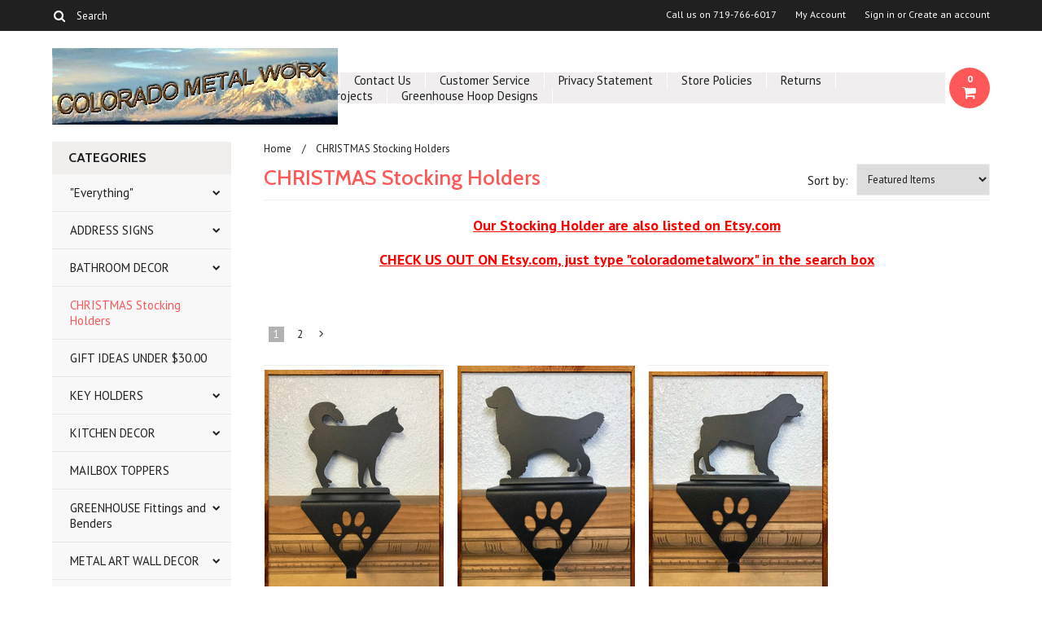

--- FILE ---
content_type: text/html; charset=UTF-8
request_url: https://coloradometalworx.com/christmas-stocking-holders/
body_size: 9954
content:
<!DOCTYPE html>

<html>

<head>
    <!-- Pinterest Base Code Tag -->
<script>
!function(e){if(!window.pintrk){window.pintrk = function () {
window.pintrk.queue.push(Array.prototype.slice.call(arguments))};var
  n=window.pintrk;n.queue=[],n.version="3.0";var
  t=document.createElement("script");t.async=!0,t.src=e;var
  r=document.getElementsByTagName("script")[0];
  r.parentNode.insertBefore(t,r)}}("https://s.pinimg.com/ct/core.js");
pintrk('load', '2613003761712', {em: '<user_email_address>'});
pintrk('page');
</script>
<noscript>
<img height="1" width="1" style="display:none;" alt=""
  src="https://ct.pinterest.com/v3/?event=init&tid=2613003761712&pd[em]=<hashed_email_address>&noscript=1" />
</noscript>
<!-- end Pinterest Base Code Tag -->
    
    <meta name="p:domain_verify" content="4b89d76b9ceda9852f7b2dff12d4c12b"/>
    
    
    <title>CHRISTMAS Stocking Holders - Page 1 - Colorado Metal Worx</title>
    <meta name="google-site-verification" content="fhv99JM0cx4yuG8sQyfoYD2opm-vC9PO03VnaWlb_T0" />
    <meta charset="UTF-8">
    <meta name="description" content="" />
    <meta name="keywords" content="" />
    
    <link rel='canonical' href='https://coloradometalworx.com/christmas-stocking-holders/' />
    
    <link href='//fonts.googleapis.com/css?family=Cabin:400,500,600,700,400italic,500italic,600italic,700italic' rel='stylesheet' type='text/css'>
    <link href='//fonts.googleapis.com/css?family=PT+Sans:400,700,400italic,700italic' rel='stylesheet' type='text/css'>
    <link href='//fonts.googleapis.com/css?family=Raleway:900,500' rel='stylesheet' type='text/css'>
    <link rel="shortcut icon" href="https://cdn10.bigcommerce.com/s-o01pneu/product_images/default_favicon.ico" />
    <meta name="viewport" content="width=device-width, initial-scale=1, maximum-scale=1">
    <meta name="viewport" content="initial-scale=1.0, maximum-scale=1.0, user-scalable=no" />
    <script>
    //<![CDATA[
        (function(){
            // this happens before external dependencies (and dom ready) to reduce page flicker
            var node, i;
            for (i = window.document.childNodes.length; i--;) {
                node = window.document.childNodes[i];
                if (node.nodeName == 'HTML') {
                    node.className += ' javascript';
                }
            }
        })();
    //]]>
    </script>

    <link href="https://cdn9.bigcommerce.com/r-50b4fa8997ce43839fb9457331bc39687cd8345a/themes/__master/Styles/styles.css" type="text/css" rel="stylesheet" /><link href="https://cdn9.bigcommerce.com/r-de362a881829f428d7c6c20159e24db4a9c0a751/themes/Indiana/Styles/iselector.css" media="all" type="text/css" rel="stylesheet" />
<link href="https://cdn9.bigcommerce.com/r-de362a881829f428d7c6c20159e24db4a9c0a751/themes/Indiana/Styles/flexslider.css" media="all" type="text/css" rel="stylesheet" />
<link href="https://cdn9.bigcommerce.com/r-de362a881829f428d7c6c20159e24db4a9c0a751/themes/Indiana/Styles/slide-show.css" media="all" type="text/css" rel="stylesheet" />
<link href="https://cdn9.bigcommerce.com/r-de362a881829f428d7c6c20159e24db4a9c0a751/themes/Indiana/Styles/styles-slide-show.css" media="all" type="text/css" rel="stylesheet" />
<link href="https://cdn9.bigcommerce.com/r-de362a881829f428d7c6c20159e24db4a9c0a751/themes/Indiana/Styles/social.css" media="all" type="text/css" rel="stylesheet" />
<link href="https://cdn9.bigcommerce.com/r-de362a881829f428d7c6c20159e24db4a9c0a751/themes/Indiana/Styles/styles.css" media="all" type="text/css" rel="stylesheet" />
<link href="https://cdn9.bigcommerce.com/r-de362a881829f428d7c6c20159e24db4a9c0a751/themes/Indiana/Styles/responsive.css" media="all" type="text/css" rel="stylesheet" />
<link href="https://cdn9.bigcommerce.com/r-de362a881829f428d7c6c20159e24db4a9c0a751/themes/Indiana/Styles/grid.css" media="all" type="text/css" rel="stylesheet" />
<link href="https://cdn9.bigcommerce.com/r-de362a881829f428d7c6c20159e24db4a9c0a751/themes/Indiana/Styles/responsive.css" media="all" type="text/css" rel="stylesheet" />
<link href="https://cdn9.bigcommerce.com/r-de362a881829f428d7c6c20159e24db4a9c0a751/themes/Indiana/Styles/menu.css" media="all" type="text/css" rel="stylesheet" />
<link href="https://cdn9.bigcommerce.com/r-de362a881829f428d7c6c20159e24db4a9c0a751/themes/Indiana/Styles/theme.css" media="all" type="text/css" rel="stylesheet" />
<link href="https://cdn9.bigcommerce.com/r-50b4fa8997ce43839fb9457331bc39687cd8345a/themes/__master/Styles/product.attributes.css" type="text/css" rel="stylesheet" /><link href="https://cdn9.bigcommerce.com/r-8aad5f624241bf0bfd9e4b02f99944e01159441b/javascript/jquery/themes/cupertino/ui.all.css" type="text/css" rel="stylesheet" /><link href="https://cdn9.bigcommerce.com/r-de362a881829f428d7c6c20159e24db4a9c0a751/themes/Indiana/Styles/product.quickview.css" type="text/css" rel="stylesheet" /><link type="text/css" rel="stylesheet" href="https://cdn9.bigcommerce.com/r-8aad5f624241bf0bfd9e4b02f99944e01159441b/javascript/jquery/plugins/imodal/imodal.css" />
<link type="text/css" rel="preload" as="style" href="https://cdn9.bigcommerce.com/r-50b4fa8997ce43839fb9457331bc39687cd8345a/themes/__master/Styles/braintree.css" onload="this.rel='stylesheet'" />

    <!-- Tell the browsers about our RSS feeds -->
    <link rel="alternate" type="application/rss+xml" title="New Products in CHRISTMAS Stocking Holders (RSS 2.0)" href="https://coloradometalworx.com/rss.php?categoryid=33&amp;type=rss" />
<link rel="alternate" type="application/atom+xml" title="New Products in CHRISTMAS Stocking Holders (Atom 0.3)" href="https://coloradometalworx.com/rss.php?categoryid=33&amp;type=atom" />
<link rel="alternate" type="application/rss+xml" title="Popular Products in CHRISTMAS Stocking Holders (RSS 2.0)" href="https://coloradometalworx.com/rss.php?action=popularproducts&amp;categoryid=33&amp;type=rss" />
<link rel="alternate" type="application/atom+xml" title="Popular Products in CHRISTMAS Stocking Holders (Atom 0.3)" href="https://coloradometalworx.com/rss.php?action=popularproducts&amp;categoryid=33&amp;type=atom" />
<link rel="alternate" type="application/rss+xml" title="Latest News (RSS 2.0)" href="https://coloradometalworx.com/rss.php?action=newblogs&amp;type=rss" />
<link rel="alternate" type="application/atom+xml" title="Latest News (Atom 0.3)" href="https://coloradometalworx.com/rss.php?action=newblogs&amp;type=atom" />
<link rel="alternate" type="application/rss+xml" title="New Products (RSS 2.0)" href="https://coloradometalworx.com/rss.php?type=rss" />
<link rel="alternate" type="application/atom+xml" title="New Products (Atom 0.3)" href="https://coloradometalworx.com/rss.php?type=atom" />
<link rel="alternate" type="application/rss+xml" title="Popular Products (RSS 2.0)" href="https://coloradometalworx.com/rss.php?action=popularproducts&amp;type=rss" />
<link rel="alternate" type="application/atom+xml" title="Popular Products (Atom 0.3)" href="https://coloradometalworx.com/rss.php?action=popularproducts&amp;type=atom" />


    <!-- Include visitor tracking code (if any) -->
    <!-- Start Tracking Code for analytics_googleanalytics -->

<meta name="google-site-verification" content="fhv99JM0cx4yuG8sQyfoYD2opm-vC9PO03VnaWlb_T0" />

<!-- End Tracking Code for analytics_googleanalytics -->



    

    

    <script src="https://ajax.googleapis.com/ajax/libs/jquery/1.7.2/jquery.min.js"></script>
    <script src="https://cdn10.bigcommerce.com/r-8aad5f624241bf0bfd9e4b02f99944e01159441b/javascript/menudrop.js?"></script>
    <script src="https://cdn10.bigcommerce.com/r-8aad5f624241bf0bfd9e4b02f99944e01159441b/javascript/iselector.js?"></script>
    <script src="https://cdn10.bigcommerce.com/r-8aad5f624241bf0bfd9e4b02f99944e01159441b/javascript/jquery/plugins/jquery.flexslider.js"></script>
    <script src="https://cdn10.bigcommerce.com/r-8aad5f624241bf0bfd9e4b02f99944e01159441b/javascript/viewport.js??"></script>

    <!-- Theme bespoke js -->
    <script src="https://cdn10.bigcommerce.com/r-de362a881829f428d7c6c20159e24db4a9c0a751/themes/Indiana/js/matchMedia.js"></script>
    <script src="https://cdn10.bigcommerce.com/r-de362a881829f428d7c6c20159e24db4a9c0a751/themes/Indiana/js/common.js"></script>
    <script src="https://cdn10.bigcommerce.com/r-de362a881829f428d7c6c20159e24db4a9c0a751/themes/Indiana/js/jquery.autobox.js"></script>
    <script src="https://cdn10.bigcommerce.com/r-de362a881829f428d7c6c20159e24db4a9c0a751/themes/Indiana/js/init.js"></script>
    <script src="https://cdn10.bigcommerce.com/r-de362a881829f428d7c6c20159e24db4a9c0a751/themes/Indiana/js/jquery.uniform.min.js"></script>
    <script src="https://cdn10.bigcommerce.com/r-de362a881829f428d7c6c20159e24db4a9c0a751/themes/Indiana/js/main.js?"></script>
    <script src="https://cdn10.bigcommerce.com/r-de362a881829f428d7c6c20159e24db4a9c0a751/themes/Indiana/js/site.js"></script>    

    <script>
    //<![CDATA[
    config.ShopPath = 'https://coloradometalworx.com';
    config.AppPath = ''; // BIG-8939: Deprecated, do not use.
    config.FastCart = 1;
    config.ShowCookieWarning = !!0;
    var ThumbImageWidth = 220;
    var ThumbImageHeight = 290;
    //]]>
    </script>
    
<script type="text/javascript">
ShowImageZoomer = false;
$(document).ready(function() {
	$(".QuickView").quickview({
		buttonText: "Quick View",
		buttonColor: "#f7f7f7",
		gradientColor: "#dcdbdb",
		textColor: "#000000"
	});
});
</script>
<script type="text/javascript" src="https://cdn9.bigcommerce.com/r-8aad5f624241bf0bfd9e4b02f99944e01159441b/javascript/jquery/plugins/jqueryui/1.8.18/jquery-ui.min.js"></script>
<script type="text/javascript" src="https://cdn9.bigcommerce.com/r-8aad5f624241bf0bfd9e4b02f99944e01159441b/javascript/jquery/plugins/validate/jquery.validate.js"></script>
<script type="text/javascript" src="https://cdn9.bigcommerce.com/r-8aad5f624241bf0bfd9e4b02f99944e01159441b/javascript/product.functions.js"></script>
<script type="text/javascript" src="https://cdn9.bigcommerce.com/r-8aad5f624241bf0bfd9e4b02f99944e01159441b/javascript/product.attributes.js"></script>
<script type="text/javascript" src="https://cdn9.bigcommerce.com/r-8aad5f624241bf0bfd9e4b02f99944e01159441b/javascript/quickview.js"></script>
<script type="text/javascript" src="https://cdn9.bigcommerce.com/r-8aad5f624241bf0bfd9e4b02f99944e01159441b/javascript/quickview.initialise.js"></script><script type="text/javascript">
(function () {
    var xmlHttp = new XMLHttpRequest();

    xmlHttp.open('POST', 'https://bes.gcp.data.bigcommerce.com/nobot');
    xmlHttp.setRequestHeader('Content-Type', 'application/json');
    xmlHttp.send('{"store_id":"807590","timezone_offset":"-6","timestamp":"2026-01-24T04:42:58.46217800Z","visit_id":"bc6609ad-2692-45a4-94f1-25789cd5c5de","channel_id":1}');
})();
</script>
<script type="text/javascript" src="https://cdn9.bigcommerce.com/r-8aad5f624241bf0bfd9e4b02f99944e01159441b/javascript/jquery/plugins/jquery.form.js"></script>
<script type="text/javascript" src="https://cdn9.bigcommerce.com/r-8aad5f624241bf0bfd9e4b02f99944e01159441b/javascript/jquery/plugins/imodal/imodal.js"></script>
<script type="text/javascript" src="https://checkout-sdk.bigcommerce.com/v1/loader.js" defer></script>
<script type="text/javascript">
var BCData = {};
</script>

    <script type="text/javascript" src="https://cdn9.bigcommerce.com/r-8aad5f624241bf0bfd9e4b02f99944e01159441b/javascript/quicksearch.js"></script>
    

    <!--[if lt IE 9]>
    <script src="https://cdn10.bigcommerce.com/r-de362a881829f428d7c6c20159e24db4a9c0a751/themes/Indiana/js/html5shiv.js"></script>
    <![endif]-->
</head>

	<body>
		        
<div id="DrawerMenu">
    <div class="inner">
        <div class="CategoryList" id="SideCategoryList">
	<h4>Categories</h4>
    <h5>Categories</h5>
	<div class="BlockContent" style="display:none;">
		<div class="SideCategoryListClassic">
			<ul class="category-list">	<li class=" RootLi"><a href="https://coloradometalworx.com/everything/">&quot;Everything&quot;</a>
	<ul>	<li class=" RootLi"><a href="/everything/everything-bear/">Everything ~ BEAR</a>
	
	</li>	<li class=" RootLi"><a href="/everything/everything-deer/">Everything ~ DEER</a>
	
	</li>	<li class=" RootLi"><a href="/everything/everything-dog/">Everything ~ DOG</a>
	
	</li>	<li class=" RootLi"><a href="/everything/everything-elk/">Everything ~ ELK</a>
	
	</li>	<li class=" RootLi"><a href="/everything/everything-farm/">Everything ~ FARM</a>
	
	</li>	<li class=" RootLi"><a href="/everything/everything-fisherman/">Everything ~ FISHERMAN</a>
	
	</li>	<li class=" RootLi"><a href="/everything/everything-horse/">Everything ~ HORSE</a>
	
	</li>	<li class=" RootLi"><a href="/everything/everything-moose/">Everything ~ MOOSE</a>
	
	</li>	<li class=" RootLi"><a href="/everything/everything-western/">Everything ~ WESTERN</a>
	
	</li>	<li class="LastChild RootLi"><a href="/everything/everything-wolf/">Everything ~ WOLF</a>
	
	</li></ul>
	</li>	<li class=" RootLi"><a href="https://coloradometalworx.com/address-signs/">ADDRESS SIGNS</a>
	<ul>	<li class=" RootLi"><a href="/address-signs/farm/">Farm</a>
	
	</li>	<li class=" RootLi"><a href="/address-signs/pets/">Pets</a>
	
	</li>	<li class=" RootLi"><a href="/address-signs/southwest/">Southwest</a>
	
	</li>	<li class=" RootLi"><a href="/address-signs/vehicles/">Vehicles</a>
	
	</li>	<li class=" RootLi"><a href="/address-signs/western/">Western</a>
	
	</li>	<li class="LastChild RootLi"><a href="/address-signs/wilderness/">Wilderness</a>
	
	</li></ul>
	</li>	<li class=" RootLi"><a href="https://coloradometalworx.com/bathroom-decor/">BATHROOM DECOR</a>
	<ul>	<li class=" RootLi"><a href="/bathroom-decor/hand-towel-rings/">Hand Towel Rings</a>
	
	</li>	<li class=" RootLi"><a href="/bathroom-decor/toilet-paper-holders/">Toilet Paper Holders</a>
	
	</li>	<li class=" RootLi"><a href="/bathroom-decor/towel-robe-hooks/">Towel &amp; Robe Hooks</a>
	
	</li>	<li class=" RootLi"><a href="/bathroom-decor/towel-racks/">Towel Racks</a>
	
	</li>	<li class="LastChild RootLi"><a href="/bathroom-decor/bathroom-sets/">BATHROOM SETS</a>
	
	</li></ul>
	</li>	<li class=" RootLi"><a href="https://coloradometalworx.com/christmas-stocking-holders/">CHRISTMAS Stocking Holders</a>
	
	</li>	<li class=" RootLi"><a href="https://coloradometalworx.com/gift-ideas-under-30-00/">GIFT IDEAS UNDER $30.00</a>
	
	</li>	<li class=" RootLi"><a href="https://coloradometalworx.com/key-holders/">KEY HOLDERS</a>
	<ul>	<li class=" RootLi"><a href="/key-holders/other/">Other</a>
	
	</li>	<li class=" RootLi"><a href="/key-holders/western/">Western</a>
	
	</li>	<li class="LastChild RootLi"><a href="/key-holders/wilderness/">Wilderness</a>
	
	</li></ul>
	</li>	<li class=" RootLi"><a href="https://coloradometalworx.com/kitchen-decor/">KITCHEN DECOR</a>
	<ul>	<li class=" RootLi"><a href="/kitchen-decor/napkin-holders/">Napkin Holders</a>
	
	</li>	<li class=" RootLi"><a href="/kitchen-decor/paper-towel-holders/">Paper Towel Holders</a>
	
	</li>	<li class=" RootLi"><a href="/kitchen-decor/salt-pepper-holders/">Salt &amp; Pepper Holders</a>
	
	</li>	<li class=" RootLi"><a href="/kitchen-decor/spice-racks/">Spice Racks</a>
	
	</li>	<li class=" RootLi"><a href="/kitchen-decor/towel-hooks-hangers/">Towel Hooks &amp; Hangers</a>
	
	</li>	<li class="LastChild RootLi"><a href="/kitchen-decor/pot-pan-racks/">POT &amp; PAN RACKS</a>
	
	</li></ul>
	</li>	<li class=" RootLi"><a href="https://coloradometalworx.com/mailbox-toppers/">MAILBOX TOPPERS</a>
	
	</li>	<li class=" RootLi"><a href="https://coloradometalworx.com/greenhouse-fittings-and-benders/">GREENHOUSE Fittings and Benders</a>
	<ul>	<li class=" RootLi"><a href="/greenhouse-fittings/">GREENHOUSE FITTINGS</a>
	<ul>	<li class=" RootLi"><a href="/diy-greenhouse-fittings-and-benders/greenhouse-fittings/fittings-for-1-5-8-tubing/">Fittings for 1-5/8&quot; Tubing</a>
	
	</li>	<li class=" RootLi"><a href="/greenhouse-products/greenhouse-fittings/fittings-for-gambrel-style/">Gambrel Style fitting for 1-3/8&quot; tubing</a>
	
	</li>	<li class=" RootLi"><a href="/greenhouse-fittings-for-1-3-8/">Quonset Style fittings for 1-3/8&quot; Tubing</a>
	
	</li>	<li class=" RootLi"><a href="/greenhouse-products/greenhouse-fittings/fittings-for-1-emt/">Fittings for 1&quot; EMT</a>
	
	</li>	<li class=" RootLi"><a href="/greenhouse-fittings-and-benders/greenhouse-fittings/tomato-cage-fittings/">Tomato Cage Fittings</a>
	
	</li>	<li class=" RootLi"><a href="/greenhouse-products/greenhouse-fittings/fittings-for-3-4-emt/">Fittings for 3/4&quot; EMT</a>
	
	</li>	<li class=" RootLi"><a href="/diy-greenhouse-fittings-and-benders/greenhouse-fittings/gambrel-style-fitting-for-1-emt/">Gambrel Style fitting for 1&quot; EMT</a>
	
	</li>	<li class="LastChild RootLi"><a href="/fittings-for-1-2-emt/">Fittings for 1/2&quot; EMT</a>
	
	</li></ul>
	</li>	<li class=" RootLi"><a href="/greenhouse-fitting-kits/">GREENHOUSE Fitting Kits</a>
	
	</li>	<li class="LastChild RootLi"><a href="/diy-greenhouse-fittings-and-benders/diy-greenhouse-benders/">DIY GREENHOUSE BENDERS</a>
	
	</li></ul>
	</li>	<li class=" RootLi"><a href="https://coloradometalworx.com/metal-art-wall-decor/">METAL ART WALL DECOR</a>
	<ul>	<li class=" RootLi"><a href="/metal-art-wall-decor/dream-catchers/">Dream Catchers</a>
	
	</li>	<li class=" RootLi"><a href="/metal-art-wall-decor/fisherman-favorites/">Fisherman Favorites</a>
	
	</li>	<li class=" RootLi"><a href="/metal-art-wall-decor/rustic-lodge/">Rustic Lodge</a>
	
	</li>	<li class=" RootLi"><a href="/metal-art-wall-decor/sawblades/">Sawblades</a>
	
	</li>	<li class="LastChild RootLi"><a href="/metal-art-wall-decor/western/">Western</a>
	
	</li></ul>
	</li>	<li class=" RootLi"><a href="https://coloradometalworx.com/plant-hangers/">PLANT HANGERS</a>
	
	</li>	<li class=" RootLi"><a href="https://coloradometalworx.com/welcome-signs/">WELCOME SIGNS</a>
	
	</li>	<li class=" RootLi"><a href="https://coloradometalworx.com/word-signs/">WORD SIGNS</a>
	
	</li></ul>
        </div>
	</div>
</div>
        <div class="BrandList Moveable Panel slist" id="SideShopByBrand" style="display: ">
    <h4>Brands</h4>
    <h5>Brands</h5>
    <div class="BlockContent" style="display:none;">
        <ul class="treeview">
            <li><a href="https://coloradometalworx.com/brands/Colorado-Metal-Worx.html">Colorado Metal Worx</a></li>
            <li class="last"><a href="https://coloradometalworx.com/brands/">View all brands</a></li>
        </ul>
    </div>
</div>

        <div class="Block Moveable Panel" id="SideCategoryShopByPrice" style="display:none;"></div>
        <div class="AdditionalInformationList Moveable Panel slist" id="SideAdditionalInformation">
    <h4>Additional Information</h4>
    <h5>Additional Information</h5>
    <div class="BlockContent">
        <ul class="treeview">
            <li><a href="/">Home</a></li>
            <li style="display:none" class="HeaderLiveChat">
                
            </li>
        </ul>
        <ul class="pages-menu sf-menu sf-horizontal sf-js-enabled">
		<li class=" ">
		<a href="https://coloradometalworx.com/about-rz-mask/">About Us</a>
		
	</li>	<li class=" ">
		<a href="https://coloradometalworx.com/contact-us/">Contact Us</a>
		
	</li>	<li class=" ">
		<a href="https://coloradometalworx.com/customer-service/">Customer Service</a>
		
	</li>	<li class=" ">
		<a href="https://coloradometalworx.com/privacy-statement/">Privacy Statement</a>
		
	</li>	<li class=" ">
		<a href="https://coloradometalworx.com/store-policies/">Store Policies</a>
		
	</li>	<li class=" ">
		<a href="https://coloradometalworx.com/shipping-returns/">Returns</a>
		
	</li>	<li class=" ">
		<a href="https://coloradometalworx.com/customer-projects/">Customer Projects</a>
		
	</li>	<li class=" ">
		<a href="https://coloradometalworx.com/greenhouse-hoop-designs/">Greenhouse Hoop Designs</a>
		
	</li>
</ul>
    </div>
</div>
        <div class="AccountNavigationList Moveable Panel slist" id="SideAccountNavigation">
    <h4>Account Navigation</h4>
    <h5>Account Navigation</h5>
    <div class="BlockContent">
        <ul class="treeview" id="SideAccountNavigationList">
            <li style="display:" class="First">
                <a href="https://coloradometalworx.com/account.php" class="fa fa-user"><span>My Account</span></a>
            </li>
        </ul>
    </div>
</div> 
        <div class="CurrencySelectorMobile Moveable Panel slist">
    <h4>Currency - All prices are in AUD</h4>
    <h5>Currency - All prices are in AUD</h5>
    <div class="CurrencyWrapper" id="SideCurrencySelectorMobile"> 
        <a href="#" class="changeCurr">Change Currency</a>
         <div class="CurrencyChooser" id="SideCurrencySelector">
            <div class="BlockContent">
                <dl class="CurrencyList"></dl>
            </div>
         </div>
     </div>
</div> 
    </div>
</div>
<script>
//<![CDATA[ 
	$().ready(function(){
		if($('#GiftCertificatesMenu').get(0)){
			var liItem = $('#GiftCertificatesMenu').clone();
			$(liItem).find('a').attr('class', 'fa fa-tag');
			
			var spanItem = $('<span />', { text: $(liItem).find('a').text() });
			$(liItem).find('a').html(spanItem);
			
			$(liItem).appendTo('#SideAccountNavigationList');
		}
		
		if($('#LoginOrLogoutText').get(0)){
			var LoginOrLogoutTextCss = $('#LoginOrLogoutText').css('display');
			LoginOrLogoutTextCss = LoginOrLogoutTextCss.replace('inline-', '');
			$('#LoginOrLogoutText div a').each(function(){
				var linkItem = $(this).clone();
				
				if($(this).text().toLowerCase()=='sign in'){
					$(linkItem).attr('class', 'fa fa-sign-in');
				}
				else if($(this).text().toLowerCase()=='create an account'){
					$(linkItem).attr('class', 'fa fa-plus-square');
				}
				else if($(this).text().toLowerCase()=='sign out'){
					$(linkItem).attr('class', 'fa fa-sign-out');
				}
				
				var spanItem = $('<span />', { text: $(linkItem).text() });
				$(linkItem).html(spanItem);
				
				var liItem = $('<li />', {html: linkItem});
				$(liItem).css('display', LoginOrLogoutTextCss);
				var dynamicClass = $(this).text().replace(/ /g,'');
				$(liItem).attr('class', dynamicClass);
				
				$(liItem).appendTo('#SideAccountNavigationList');
			});
		}
		
		if($('#StorePhoneNumber').get(0)){
			var StorePhoneNumberCss = $('#StorePhoneNumber').css('display');
			StorePhoneNumberCss = StorePhoneNumberCss.replace('inline-', '');
			var StorePhoneNumber = $('#StorePhoneNumber div span').html();
			if($('#StorePhoneNumber div span a').get(0)){
				StorePhoneNumber = $('#StorePhoneNumber div span a').html();
			}
			var spanItem = $('<span />', { text: 'Call '+StorePhoneNumber });
			
			var linkItem = $('<a />',{
				html: spanItem,
				href: 'tel:'+StorePhoneNumber,
				class: 'fa fa-phone'
			});
			
			var liItem = $('<li />', {html: linkItem});
			$(liItem).css('display', StorePhoneNumberCss);
			
			$(liItem).appendTo('#SideAccountNavigationList');
		}
		
		if($('.expandable a').hasClass('selected')) {
			var MenuSelected = $('a.selected');
			var ParentsLi = $('a.selected').parent('li');
			var ParentSpanSelected = ParentsLi.parentsUntil( "li.RootLi" ).siblings('span');
			MenuSelected.siblings('span').removeClass('subcat-expand');
			MenuSelected.siblings('ul').addClass('expanded');
			ParentsLi.parentsUntil( "li.RootLi" ).siblings('span').removeClass('subcat-expand');
			ParentSpanSelected.siblings('ul').addClass('expanded');
		}
		
		$('#SideAdditionalInformation .pages-menu li').each(function(){
			var Url = window.location.href;
			Url = stripQueryStringAndHashFromPath(Url);
			if($(this).children('a').attr('href') == Url) {
				$(this).children('a').addClass('selected');
				if($(this).children('span').attr('class') != undefined) {
					var SpanObj = $(this).children('span');
					$(this).children('span').removeClass('subcat-expand');
					SpanObj.siblings('ul').addClass('expanded');
				}
				$(this).parentsUntil( "li.HasSubMenu" ).first('ul').addClass('expanded');
				var UlObj = $(this).parentsUntil( "li.HasSubMenu" ).first('ul');
				UlObj.prev('span').removeClass('subcat-expand');
			}
		});
		
		$('.CurrencySelectorMobile h5').html('Currency - '+$('#currencyPrices').html().replace('are',''));
		$('#SideCurrencySelectorMobile > div > div > .CurrencyList').html($('#SideCurrencySelectorDesktop > div > div >.CurrencyList').html());
		if ($('#SideCurrencySelectorDesktop > div > div >.CurrencyList > .ChooseCurrencyBox').size() == 1 ) {
   			$('#SideCurrencySelectorMobile .changeCurr').hide();
   		}
	});
//]]>
</script>

<div class="page">
			<div class="header">
  <div class="inner">
    <div id="AjaxLoading">
      <div class="ajax-loader"> <img src="https://cdn10.bigcommerce.com/r-de362a881829f428d7c6c20159e24db4a9c0a751/themes/Indiana/images/loader.png" alt="" />&nbsp;Loading... Please wait... </div>
    </div>
    
        
<div class="TopMenu">
    <div class="inner">
        <div class="Block Moveable Panel" id="SideCurrencySelector" style="display:none;"></div>
        <ul style="display:">
            <li  id="StorePhoneNumber">
                <div class="phoneIcon">Call us on <span>719-766-6017</span></div>
            </li>
            <li style="display:none" class="HeaderLiveChat">
                
            </li>
            <li style="display:" class="First">
                <a href="https://coloradometalworx.com/account.php">My Account</a>
            </li>
            
            <li class="last" style="display:" id="LoginOrLogoutText">
                <div><a href='https://coloradometalworx.com/login.php' onclick=''>Sign in</a> or <a href='https://coloradometalworx.com/login.php?action=create_account' onclick=''>Create an account</a></div>
            </li>
        </ul>
        <div id="SearchForm">
	<form action="https://coloradometalworx.com/search.php" method="get" onsubmit="return check_small_search_form(this)">
		<label for="search_query">Search</label>
      <!--  <input type="submit" class="Button fa fa-search" value="" name="Search" title="Search" />-->
        
        <button type="submit" class="Button" value="" name="Search" title="Search">
                <i class="fa fa-search"></i> 
        </button>
        
        
		<input type="text" name="search_query" id="search_query" class="Textbox autobox" value="Search" />
	</form>
</div>

<script type="text/javascript">
	var QuickSearchAlignment = 'right';
	var QuickSearchWidth = '390px';
	lang.EmptySmallSearch = "You forgot to enter some search keywords.";
    $(document).ajaxComplete(function() {
        $('input[type=checkbox]').not('.UniApplied').uniform();
    });
</script>  
    </div>
</div>

    <div id="Header">
      <div class="inner">
        <div id="ToggleMenu" class="normal fa fa-bars"></div>
        <div class="Left fleft">
          <div class="header-logo"> <a href="https://coloradometalworx.com/"><img src="/product_images/new_top_image_1421823299__42378.jpg" border="0" id="LogoImage" alt="Colorado Metal Worx" /></a>
 </div>
        </div>
        <div class="Content Widest" id="LayoutColumn1">
          <div class="PageMenu"><ul class="pages-menu sf-menu sf-horizontal sf-js-enabled">
		<li class=" ">
		<a href="https://coloradometalworx.com/about-rz-mask/">About Us</a>
		
	</li>	<li class=" ">
		<a href="https://coloradometalworx.com/contact-us/">Contact Us</a>
		
	</li>	<li class=" ">
		<a href="https://coloradometalworx.com/customer-service/">Customer Service</a>
		
	</li>	<li class=" ">
		<a href="https://coloradometalworx.com/privacy-statement/">Privacy Statement</a>
		
	</li>	<li class=" ">
		<a href="https://coloradometalworx.com/store-policies/">Store Policies</a>
		
	</li>	<li class=" ">
		<a href="https://coloradometalworx.com/shipping-returns/">Returns</a>
		
	</li>	<li class=" ">
		<a href="https://coloradometalworx.com/customer-projects/">Customer Projects</a>
		
	</li>	<li class=" ">
		<a href="https://coloradometalworx.com/greenhouse-hoop-designs/">Greenhouse Hoop Designs</a>
		
	</li>
</ul></div>
          <div class="search-mobile mobile"><div id="SearchForm">
	<form action="https://coloradometalworx.com/search.php" method="get" onsubmit="return check_small_search_form(this)">
		<label for="search_query">Search</label>
      <!--  <input type="submit" class="Button fa fa-search" value="" name="Search" title="Search" />-->
        
        <button type="submit" class="Button" value="" name="Search" title="Search">
                <i class="fa fa-search"></i> 
        </button>
        
        
		<input type="text" name="search_query" id="search_query" class="Textbox autobox" value="Search" />
	</form>
</div>

<script type="text/javascript">
	var QuickSearchAlignment = 'right';
	var QuickSearchWidth = '390px';
	lang.EmptySmallSearch = "You forgot to enter some search keywords.";
    $(document).ajaxComplete(function() {
        $('input[type=checkbox]').not('.UniApplied').uniform();
    });
</script>  </div>
          <div class="header-secondary">
            <a href="https://coloradometalworx.com/cart.php" title="View Cart"><div class="CartLink" style="display:"> <i class="icon fa fa-shopping-cart" title="View Cart">&nbsp;</i><span></span></div></a>
          </div>
          <div id="cart-amount"> <a href="https://coloradometalworx.com/cart.php" class="Cart"><span class="bag-handle"></span><span class="total">&nbsp;</span></a> </div>
        </div>
      </div>
    </div>
    <div class="header-logo-mobile"> <a href="https://coloradometalworx.com/"><img src="/product_images/new_top_image_1421823299__42378.jpg" border="0" id="LogoImage" alt="Colorado Metal Worx" /></a>
 </div>
  </div>
</div>
			<div class="main">
				<div class="inner">
                 <div class="Left fleft">
                          <div class="CategoryList" id="SideCategoryList">
	<h4>Categories</h4>
    <h5>Categories</h5>
	<div class="BlockContent" style="display:none;">
		<div class="SideCategoryListClassic">
			<ul class="category-list">	<li class=" RootLi"><a href="https://coloradometalworx.com/everything/">&quot;Everything&quot;</a>
	<ul>	<li class=" RootLi"><a href="/everything/everything-bear/">Everything ~ BEAR</a>
	
	</li>	<li class=" RootLi"><a href="/everything/everything-deer/">Everything ~ DEER</a>
	
	</li>	<li class=" RootLi"><a href="/everything/everything-dog/">Everything ~ DOG</a>
	
	</li>	<li class=" RootLi"><a href="/everything/everything-elk/">Everything ~ ELK</a>
	
	</li>	<li class=" RootLi"><a href="/everything/everything-farm/">Everything ~ FARM</a>
	
	</li>	<li class=" RootLi"><a href="/everything/everything-fisherman/">Everything ~ FISHERMAN</a>
	
	</li>	<li class=" RootLi"><a href="/everything/everything-horse/">Everything ~ HORSE</a>
	
	</li>	<li class=" RootLi"><a href="/everything/everything-moose/">Everything ~ MOOSE</a>
	
	</li>	<li class=" RootLi"><a href="/everything/everything-western/">Everything ~ WESTERN</a>
	
	</li>	<li class="LastChild RootLi"><a href="/everything/everything-wolf/">Everything ~ WOLF</a>
	
	</li></ul>
	</li>	<li class=" RootLi"><a href="https://coloradometalworx.com/address-signs/">ADDRESS SIGNS</a>
	<ul>	<li class=" RootLi"><a href="/address-signs/farm/">Farm</a>
	
	</li>	<li class=" RootLi"><a href="/address-signs/pets/">Pets</a>
	
	</li>	<li class=" RootLi"><a href="/address-signs/southwest/">Southwest</a>
	
	</li>	<li class=" RootLi"><a href="/address-signs/vehicles/">Vehicles</a>
	
	</li>	<li class=" RootLi"><a href="/address-signs/western/">Western</a>
	
	</li>	<li class="LastChild RootLi"><a href="/address-signs/wilderness/">Wilderness</a>
	
	</li></ul>
	</li>	<li class=" RootLi"><a href="https://coloradometalworx.com/bathroom-decor/">BATHROOM DECOR</a>
	<ul>	<li class=" RootLi"><a href="/bathroom-decor/hand-towel-rings/">Hand Towel Rings</a>
	
	</li>	<li class=" RootLi"><a href="/bathroom-decor/toilet-paper-holders/">Toilet Paper Holders</a>
	
	</li>	<li class=" RootLi"><a href="/bathroom-decor/towel-robe-hooks/">Towel &amp; Robe Hooks</a>
	
	</li>	<li class=" RootLi"><a href="/bathroom-decor/towel-racks/">Towel Racks</a>
	
	</li>	<li class="LastChild RootLi"><a href="/bathroom-decor/bathroom-sets/">BATHROOM SETS</a>
	
	</li></ul>
	</li>	<li class=" RootLi"><a href="https://coloradometalworx.com/christmas-stocking-holders/">CHRISTMAS Stocking Holders</a>
	
	</li>	<li class=" RootLi"><a href="https://coloradometalworx.com/gift-ideas-under-30-00/">GIFT IDEAS UNDER $30.00</a>
	
	</li>	<li class=" RootLi"><a href="https://coloradometalworx.com/key-holders/">KEY HOLDERS</a>
	<ul>	<li class=" RootLi"><a href="/key-holders/other/">Other</a>
	
	</li>	<li class=" RootLi"><a href="/key-holders/western/">Western</a>
	
	</li>	<li class="LastChild RootLi"><a href="/key-holders/wilderness/">Wilderness</a>
	
	</li></ul>
	</li>	<li class=" RootLi"><a href="https://coloradometalworx.com/kitchen-decor/">KITCHEN DECOR</a>
	<ul>	<li class=" RootLi"><a href="/kitchen-decor/napkin-holders/">Napkin Holders</a>
	
	</li>	<li class=" RootLi"><a href="/kitchen-decor/paper-towel-holders/">Paper Towel Holders</a>
	
	</li>	<li class=" RootLi"><a href="/kitchen-decor/salt-pepper-holders/">Salt &amp; Pepper Holders</a>
	
	</li>	<li class=" RootLi"><a href="/kitchen-decor/spice-racks/">Spice Racks</a>
	
	</li>	<li class=" RootLi"><a href="/kitchen-decor/towel-hooks-hangers/">Towel Hooks &amp; Hangers</a>
	
	</li>	<li class="LastChild RootLi"><a href="/kitchen-decor/pot-pan-racks/">POT &amp; PAN RACKS</a>
	
	</li></ul>
	</li>	<li class=" RootLi"><a href="https://coloradometalworx.com/mailbox-toppers/">MAILBOX TOPPERS</a>
	
	</li>	<li class=" RootLi"><a href="https://coloradometalworx.com/greenhouse-fittings-and-benders/">GREENHOUSE Fittings and Benders</a>
	<ul>	<li class=" RootLi"><a href="/greenhouse-fittings/">GREENHOUSE FITTINGS</a>
	<ul>	<li class=" RootLi"><a href="/diy-greenhouse-fittings-and-benders/greenhouse-fittings/fittings-for-1-5-8-tubing/">Fittings for 1-5/8&quot; Tubing</a>
	
	</li>	<li class=" RootLi"><a href="/greenhouse-products/greenhouse-fittings/fittings-for-gambrel-style/">Gambrel Style fitting for 1-3/8&quot; tubing</a>
	
	</li>	<li class=" RootLi"><a href="/greenhouse-fittings-for-1-3-8/">Quonset Style fittings for 1-3/8&quot; Tubing</a>
	
	</li>	<li class=" RootLi"><a href="/greenhouse-products/greenhouse-fittings/fittings-for-1-emt/">Fittings for 1&quot; EMT</a>
	
	</li>	<li class=" RootLi"><a href="/greenhouse-fittings-and-benders/greenhouse-fittings/tomato-cage-fittings/">Tomato Cage Fittings</a>
	
	</li>	<li class=" RootLi"><a href="/greenhouse-products/greenhouse-fittings/fittings-for-3-4-emt/">Fittings for 3/4&quot; EMT</a>
	
	</li>	<li class=" RootLi"><a href="/diy-greenhouse-fittings-and-benders/greenhouse-fittings/gambrel-style-fitting-for-1-emt/">Gambrel Style fitting for 1&quot; EMT</a>
	
	</li>	<li class="LastChild RootLi"><a href="/fittings-for-1-2-emt/">Fittings for 1/2&quot; EMT</a>
	
	</li></ul>
	</li>	<li class=" RootLi"><a href="/greenhouse-fitting-kits/">GREENHOUSE Fitting Kits</a>
	
	</li>	<li class="LastChild RootLi"><a href="/diy-greenhouse-fittings-and-benders/diy-greenhouse-benders/">DIY GREENHOUSE BENDERS</a>
	
	</li></ul>
	</li>	<li class=" RootLi"><a href="https://coloradometalworx.com/metal-art-wall-decor/">METAL ART WALL DECOR</a>
	<ul>	<li class=" RootLi"><a href="/metal-art-wall-decor/dream-catchers/">Dream Catchers</a>
	
	</li>	<li class=" RootLi"><a href="/metal-art-wall-decor/fisherman-favorites/">Fisherman Favorites</a>
	
	</li>	<li class=" RootLi"><a href="/metal-art-wall-decor/rustic-lodge/">Rustic Lodge</a>
	
	</li>	<li class=" RootLi"><a href="/metal-art-wall-decor/sawblades/">Sawblades</a>
	
	</li>	<li class="LastChild RootLi"><a href="/metal-art-wall-decor/western/">Western</a>
	
	</li></ul>
	</li>	<li class=" RootLi"><a href="https://coloradometalworx.com/plant-hangers/">PLANT HANGERS</a>
	
	</li>	<li class=" RootLi"><a href="https://coloradometalworx.com/welcome-signs/">WELCOME SIGNS</a>
	
	</li>	<li class=" RootLi"><a href="https://coloradometalworx.com/word-signs/">WORD SIGNS</a>
	
	</li></ul>
        </div>
	</div>
</div>
                          <div class="BrandList Moveable Panel slist" id="SideShopByBrand" style="display: ">
    <h4>Brands</h4>
    <h5>Brands</h5>
    <div class="BlockContent" style="display:none;">
        <ul class="treeview">
            <li><a href="https://coloradometalworx.com/brands/Colorado-Metal-Worx.html">Colorado Metal Worx</a></li>
            <li class="last"><a href="https://coloradometalworx.com/brands/">View all brands</a></li>
        </ul>
    </div>
</div>

                          <div class="Block Moveable Panel" id="SideCategoryShopByPrice" style="display:none;"></div>
                 </div>
                 <div class="Content Widest" id="LayoutColumn1">
					
									<div class="Block Moveable Panel Breadcrumb" id="CategoryBreadcrumb">
					<ul>
						<li><a href="https://coloradometalworx.com/">Home</a></li><li>CHRISTMAS Stocking Holders</li>
					</ul>
				</div>
					<div class="productlist-page">
						
						<div class="desktop"><div class="FloatRight SortBox">
	<form action="https://coloradometalworx.com/christmas-stocking-holders/" method="get">
		
		<label class="desktop">Sort by:</label>
		<select name="sort" id="sort" onchange="sortSubmit(this)">
        	<option value="" class="mobile">Sort by</option>
			<option selected="selected" value="featured">Featured Items</option>
			<option  value="newest">Newest Items</option>
			<option  value="bestselling">Bestselling</option>
			<option  value="alphaasc">Alphabetical: A to Z</option>
			<option  value="alphadesc">Alphabetical: Z to A</option>
			<option  value="avgcustomerreview">Avg. Customer Review</option>
			<option  value="priceasc">Price: Low to High</option>
			<option  value="pricedesc">Price: High to Low</option>
		</select>
	</form>
</div>
<script>
//<![CDATA[
	$().ready(function(){
		var sortIndex = getParameterByName('sort');
		
		if(sortIndex==''){
			$('.mobile #sort option').attr('selected','selected');
			$('.mobile #sort option:first').attr('selected','selected');
			$('.mobile #sort').prev().html($('.mobile #sort option:selected').html());
		}
		
		function getParameterByName(name) {
			name = name.replace(/[\[]/, "\\\[").replace(/[\]]/, "\\\]");
			var regex = new RegExp("[\\?&]" + name + "=([^&#]*)"),
				results = regex.exec(location.search);
			return results == null ? "" : decodeURIComponent(results[1].replace(/\+/g, " "));
		}
	});
	
	function sortSubmit(sortBy){
		if($(sortBy).val()!=''){
			$(sortBy).parents('form:first').submit();
		}
	}
//]]>
</script>
</div>
<div id="CategoryHeading">
    
    <h1 class="TitleHeading">CHRISTMAS Stocking Holders</h1>
    
    <div class="CategoryDescription">
        
		<div class="mobile"> <div class="FloatRight SortBox">
	<form action="https://coloradometalworx.com/christmas-stocking-holders/" method="get">
		
		<label class="desktop">Sort by:</label>
		<select name="sort" id="sort" onchange="sortSubmit(this)">
        	<option value="" class="mobile">Sort by</option>
			<option selected="selected" value="featured">Featured Items</option>
			<option  value="newest">Newest Items</option>
			<option  value="bestselling">Bestselling</option>
			<option  value="alphaasc">Alphabetical: A to Z</option>
			<option  value="alphadesc">Alphabetical: Z to A</option>
			<option  value="avgcustomerreview">Avg. Customer Review</option>
			<option  value="priceasc">Price: Low to High</option>
			<option  value="pricedesc">Price: High to Low</option>
		</select>
	</form>
</div>
<script>
//<![CDATA[
	$().ready(function(){
		var sortIndex = getParameterByName('sort');
		
		if(sortIndex==''){
			$('.mobile #sort option').attr('selected','selected');
			$('.mobile #sort option:first').attr('selected','selected');
			$('.mobile #sort').prev().html($('.mobile #sort option:selected').html());
		}
		
		function getParameterByName(name) {
			name = name.replace(/[\[]/, "\\\[").replace(/[\]]/, "\\\]");
			var regex = new RegExp("[\\?&]" + name + "=([^&#]*)"),
				results = regex.exec(location.search);
			return results == null ? "" : decodeURIComponent(results[1].replace(/\+/g, " "));
		}
	});
	
	function sortSubmit(sortBy){
		if($(sortBy).val()!=''){
			$(sortBy).parents('form:first').submit();
		}
	}
//]]>
</script>
 </div>
        
        <p style="text-align: center;"><span style="text-decoration: underline;"><span style="font-size: large; color: #ff0000; text-decoration: underline;"><strong><span style="font-size: large; color: #ff0000; text-decoration: underline;"><strong>Our Stocking Holder are also listed on Etsy.com</strong></span></strong></span></span></p>
<p style="text-align: center;"><span style="text-decoration: underline;"><span style="font-size: large; color: #ff0000; text-decoration: underline;"><strong>CHECK US OUT ON Etsy.com, just type "coloradometalworx" in the search box</strong></span></span></p>
<p style="text-align: left;"><span style="font-size: large; color: #ff0000;"><strong>&nbsp;</strong></span></p>
        
    </div>
</div>

						<div class="Content Wide ">
							<div class="product-nav">
												<div class="Block Moveable Panel" id="CategoryPagingTop">
					

	<div class="CategoryPagination">
		
		<ul class="PagingList">
			<li class="ActivePage">1</li><li><a href="https://coloradometalworx.com/christmas-stocking-holders/?sort=featured&page=2">2</a></li>
		</ul>
		<a href="https://coloradometalworx.com/christmas-stocking-holders/?sort=featured&page=2" class="nav-next">Next &raquo;</a>
	</div>
				</div>
								<div class="clear"></div>
							</div>
											<div class="Block CategoryContent Moveable Panel" id="CategoryContent">
					<script type="text/javascript">
						lang.CompareSelectMessage = 'Please choose at least 2 products to compare.';
						lang.PleaseSelectAProduct = 'Please select at least one product to add to your cart.';
						config.CompareLink = 'https://coloradometalworx.com/compare/';
					</script>
					
					<form name="frmCompare" id="frmCompare" action="https://coloradometalworx.com/compare/" method="get" onsubmit="return compareProducts(config.CompareLink)">
						
						<ul class="ProductList ">
							<li class="Odd">
    <div class="ProductImage QuickView" data-product="412">
        <a href="https://coloradometalworx.com/siberian-husky-christmas-stocking-holder/"><img src="https://cdn10.bigcommerce.com/s-o01pneu/products/412/images/1417/sh146right__04799.1607307096.220.290.jpg?c=2" alt="Siberian Husky Christmas Stocking Holder" /></a>
    </div>
    <div class="ProductDetails">
        <a href="https://coloradometalworx.com/siberian-husky-christmas-stocking-holder/" class=" pname">Siberian Husky Christmas Stocking Holder</a>
    </div>
    <em class="p-price">$34.95</em>
    <div class="ProductPriceRating">
        <span class="Rating Rating0"><img src="https://cdn10.bigcommerce.com/r-de362a881829f428d7c6c20159e24db4a9c0a751/themes/Indiana/images/IcoRating0.png" alt="" style="" /></span>
    </div>
    <div class="ProductCompareButton" style="display:">
        <input type="checkbox" class="CheckBox" name="compare_product_ids" id="compare_412" value="412" onclick="product_comparison_box_changed(this.checked)" /> <label for="compare_412">Compare</label> <br />
    </div>
    <div class="ProductActionAdd" style="display:;">
        <a href="https://coloradometalworx.com/siberian-husky-christmas-stocking-holder/" class="btn Small icon-Choose Options" title="Choose Options">Choose Options</a>
    </div>
</li><li class="Even">
    <div class="ProductImage QuickView" data-product="398">
        <a href="https://coloradometalworx.com/golden-retriever-metal-art-stocking-holder/"><img src="https://cdn10.bigcommerce.com/s-o01pneu/products/398/images/1379/sh134__48054.1544937734.220.290.jpg?c=2" alt="Golden Retriever Metal Art Stocking Holder" /></a>
    </div>
    <div class="ProductDetails">
        <a href="https://coloradometalworx.com/golden-retriever-metal-art-stocking-holder/" class=" pname">Golden Retriever Metal Art Stocking Holder</a>
    </div>
    <em class="p-price">$34.95</em>
    <div class="ProductPriceRating">
        <span class="Rating Rating0"><img src="https://cdn10.bigcommerce.com/r-de362a881829f428d7c6c20159e24db4a9c0a751/themes/Indiana/images/IcoRating0.png" alt="" style="" /></span>
    </div>
    <div class="ProductCompareButton" style="display:">
        <input type="checkbox" class="CheckBox" name="compare_product_ids" id="compare_398" value="398" onclick="product_comparison_box_changed(this.checked)" /> <label for="compare_398">Compare</label> <br />
    </div>
    <div class="ProductActionAdd" style="display:;">
        <a href="https://coloradometalworx.com/golden-retriever-metal-art-stocking-holder/" class="btn Small icon-Choose Options" title="Choose Options">Choose Options</a>
    </div>
</li><li class="Odd">
    <div class="ProductImage QuickView" data-product="397">
        <a href="https://coloradometalworx.com/rottweiler-metal-art-stocking-holder/"><img src="https://cdn10.bigcommerce.com/s-o01pneu/products/397/images/1377/sh133__93378.1544935016.220.290.jpg?c=2" alt="Rottweiler Metal Art Stocking Holder" /></a>
    </div>
    <div class="ProductDetails">
        <a href="https://coloradometalworx.com/rottweiler-metal-art-stocking-holder/" class=" pname">Rottweiler Metal Art Stocking Holder</a>
    </div>
    <em class="p-price">$34.95</em>
    <div class="ProductPriceRating">
        <span class="Rating Rating0"><img src="https://cdn10.bigcommerce.com/r-de362a881829f428d7c6c20159e24db4a9c0a751/themes/Indiana/images/IcoRating0.png" alt="" style="" /></span>
    </div>
    <div class="ProductCompareButton" style="display:">
        <input type="checkbox" class="CheckBox" name="compare_product_ids" id="compare_397" value="397" onclick="product_comparison_box_changed(this.checked)" /> <label for="compare_397">Compare</label> <br />
    </div>
    <div class="ProductActionAdd" style="display:;">
        <a href="https://coloradometalworx.com/rottweiler-metal-art-stocking-holder/" class="btn Small icon-Choose Options" title="Choose Options">Choose Options</a>
    </div>
</li><li class="Even">
    <div class="ProductImage QuickView" data-product="396">
        <a href="https://coloradometalworx.com/chihuahua-metal-art-stocking-holder/"><img src="https://cdn10.bigcommerce.com/s-o01pneu/products/396/images/1375/sh132__84978.1544933991.220.290.jpg?c=2" alt="Chihuahua Metal Art Stocking Holder" /></a>
    </div>
    <div class="ProductDetails">
        <a href="https://coloradometalworx.com/chihuahua-metal-art-stocking-holder/" class=" pname">Chihuahua Metal Art Stocking Holder</a>
    </div>
    <em class="p-price">$34.95</em>
    <div class="ProductPriceRating">
        <span class="Rating Rating0"><img src="https://cdn10.bigcommerce.com/r-de362a881829f428d7c6c20159e24db4a9c0a751/themes/Indiana/images/IcoRating0.png" alt="" style="" /></span>
    </div>
    <div class="ProductCompareButton" style="display:">
        <input type="checkbox" class="CheckBox" name="compare_product_ids" id="compare_396" value="396" onclick="product_comparison_box_changed(this.checked)" /> <label for="compare_396">Compare</label> <br />
    </div>
    <div class="ProductActionAdd" style="display:;">
        <a href="https://coloradometalworx.com/chihuahua-metal-art-stocking-holder/" class="btn Small icon-Choose Options" title="Choose Options">Choose Options</a>
    </div>
</li><li class="Odd">
    <div class="ProductImage QuickView" data-product="395">
        <a href="https://coloradometalworx.com/irish-setter-metal-art-stocking-holder/"><img src="https://cdn10.bigcommerce.com/s-o01pneu/products/395/images/1373/sh131__88344.1544927152.220.290.jpg?c=2" alt="Irish Setter Metal Art Stocking Holder" /></a>
    </div>
    <div class="ProductDetails">
        <a href="https://coloradometalworx.com/irish-setter-metal-art-stocking-holder/" class=" pname">Irish Setter Metal Art Stocking Holder</a>
    </div>
    <em class="p-price">$34.95</em>
    <div class="ProductPriceRating">
        <span class="Rating Rating0"><img src="https://cdn10.bigcommerce.com/r-de362a881829f428d7c6c20159e24db4a9c0a751/themes/Indiana/images/IcoRating0.png" alt="" style="" /></span>
    </div>
    <div class="ProductCompareButton" style="display:">
        <input type="checkbox" class="CheckBox" name="compare_product_ids" id="compare_395" value="395" onclick="product_comparison_box_changed(this.checked)" /> <label for="compare_395">Compare</label> <br />
    </div>
    <div class="ProductActionAdd" style="display:;">
        <a href="https://coloradometalworx.com/irish-setter-metal-art-stocking-holder/" class="btn Small icon-Choose Options" title="Choose Options">Choose Options</a>
    </div>
</li><li class="Even">
    <div class="ProductImage QuickView" data-product="394">
        <a href="https://coloradometalworx.com/cocker-spaniel-christmas-stocking-holder/"><img src="https://cdn10.bigcommerce.com/s-o01pneu/products/394/images/1369/sh130__75682.1544520192.220.290.jpg?c=2" alt="Cocker Spaniel Christmas Stocking Holder" /></a>
    </div>
    <div class="ProductDetails">
        <a href="https://coloradometalworx.com/cocker-spaniel-christmas-stocking-holder/" class=" pname">Cocker Spaniel Christmas Stocking Holder</a>
    </div>
    <em class="p-price">$34.95</em>
    <div class="ProductPriceRating">
        <span class="Rating Rating0"><img src="https://cdn10.bigcommerce.com/r-de362a881829f428d7c6c20159e24db4a9c0a751/themes/Indiana/images/IcoRating0.png" alt="" style="" /></span>
    </div>
    <div class="ProductCompareButton" style="display:">
        <input type="checkbox" class="CheckBox" name="compare_product_ids" id="compare_394" value="394" onclick="product_comparison_box_changed(this.checked)" /> <label for="compare_394">Compare</label> <br />
    </div>
    <div class="ProductActionAdd" style="display:;">
        <a href="https://coloradometalworx.com/cocker-spaniel-christmas-stocking-holder/" class="btn Small icon-Choose Options" title="Choose Options">Choose Options</a>
    </div>
</li><li class="Odd">
    <div class="ProductImage QuickView" data-product="393">
        <a href="https://coloradometalworx.com/goat-christmas-stocking-holder/"><img src="https://cdn10.bigcommerce.com/s-o01pneu/products/393/images/1367/sh129__27111.1544531401.220.290.jpg?c=2" alt="Goat Christmas Stocking Holder" /></a>
    </div>
    <div class="ProductDetails">
        <a href="https://coloradometalworx.com/goat-christmas-stocking-holder/" class=" pname">Goat Christmas Stocking Holder</a>
    </div>
    <em class="p-price">$34.95</em>
    <div class="ProductPriceRating">
        <span class="Rating Rating0"><img src="https://cdn10.bigcommerce.com/r-de362a881829f428d7c6c20159e24db4a9c0a751/themes/Indiana/images/IcoRating0.png" alt="" style="" /></span>
    </div>
    <div class="ProductCompareButton" style="display:">
        <input type="checkbox" class="CheckBox" name="compare_product_ids" id="compare_393" value="393" onclick="product_comparison_box_changed(this.checked)" /> <label for="compare_393">Compare</label> <br />
    </div>
    <div class="ProductActionAdd" style="display:;">
        <a href="https://coloradometalworx.com/goat-christmas-stocking-holder/" class="btn Small icon-Choose Options" title="Choose Options">Choose Options</a>
    </div>
</li><li class="Even">
    <div class="ProductImage QuickView" data-product="392">
        <a href="https://coloradometalworx.com/hedgehog-christmas-stocking-holder/"><img src="https://cdn10.bigcommerce.com/s-o01pneu/products/392/images/1365/sh128__94791.1544519648.220.290.jpg?c=2" alt="Hedgehog Christmas Stocking Holder" /></a>
    </div>
    <div class="ProductDetails">
        <a href="https://coloradometalworx.com/hedgehog-christmas-stocking-holder/" class=" pname">Hedgehog Christmas Stocking Holder</a>
    </div>
    <em class="p-price">$34.95</em>
    <div class="ProductPriceRating">
        <span class="Rating Rating0"><img src="https://cdn10.bigcommerce.com/r-de362a881829f428d7c6c20159e24db4a9c0a751/themes/Indiana/images/IcoRating0.png" alt="" style="" /></span>
    </div>
    <div class="ProductCompareButton" style="display:">
        <input type="checkbox" class="CheckBox" name="compare_product_ids" id="compare_392" value="392" onclick="product_comparison_box_changed(this.checked)" /> <label for="compare_392">Compare</label> <br />
    </div>
    <div class="ProductActionAdd" style="display:;">
        <a href="https://coloradometalworx.com/hedgehog-christmas-stocking-holder/" class="btn Small icon-Choose Options" title="Choose Options">Choose Options</a>
    </div>
</li><li class="Odd">
    <div class="ProductImage QuickView" data-product="391">
        <a href="https://coloradometalworx.com/farm-tractor-christmas-stocking-holder/"><img src="https://cdn10.bigcommerce.com/s-o01pneu/products/391/images/1363/sh127__35651.1544519067.220.290.jpg?c=2" alt="Farm Tractor Christmas Stocking Holder" /></a>
    </div>
    <div class="ProductDetails">
        <a href="https://coloradometalworx.com/farm-tractor-christmas-stocking-holder/" class=" pname">Farm Tractor Christmas Stocking Holder</a>
    </div>
    <em class="p-price">$34.95</em>
    <div class="ProductPriceRating">
        <span class="Rating Rating0"><img src="https://cdn10.bigcommerce.com/r-de362a881829f428d7c6c20159e24db4a9c0a751/themes/Indiana/images/IcoRating0.png" alt="" style="" /></span>
    </div>
    <div class="ProductCompareButton" style="display:">
        <input type="checkbox" class="CheckBox" name="compare_product_ids" id="compare_391" value="391" onclick="product_comparison_box_changed(this.checked)" /> <label for="compare_391">Compare</label> <br />
    </div>
    <div class="ProductActionAdd" style="display:;">
        <a href="https://coloradometalworx.com/farm-tractor-christmas-stocking-holder/" class="btn Small icon-Choose Options" title="Choose Options">Choose Options</a>
    </div>
</li><li class="Even">
    <div class="ProductImage QuickView" data-product="387">
        <a href="https://coloradometalworx.com/pug-dog-stocking-holder/"><img src="https://cdn10.bigcommerce.com/s-o01pneu/products/387/images/1355/sh126__80145.1542677202.220.290.jpg?c=2" alt="Pug Dog Stocking Holder" /></a>
    </div>
    <div class="ProductDetails">
        <a href="https://coloradometalworx.com/pug-dog-stocking-holder/" class=" pname">Pug Dog Stocking Holder</a>
    </div>
    <em class="p-price">$34.95</em>
    <div class="ProductPriceRating">
        <span class="Rating Rating0"><img src="https://cdn10.bigcommerce.com/r-de362a881829f428d7c6c20159e24db4a9c0a751/themes/Indiana/images/IcoRating0.png" alt="" style="" /></span>
    </div>
    <div class="ProductCompareButton" style="display:">
        <input type="checkbox" class="CheckBox" name="compare_product_ids" id="compare_387" value="387" onclick="product_comparison_box_changed(this.checked)" /> <label for="compare_387">Compare</label> <br />
    </div>
    <div class="ProductActionAdd" style="display:;">
        <a href="https://coloradometalworx.com/pug-dog-stocking-holder/" class="btn Small icon-Choose Options" title="Choose Options">Choose Options</a>
    </div>
</li><li class="Odd">
    <div class="ProductImage QuickView" data-product="386">
        <a href="https://coloradometalworx.com/bass-jumping-stocking-holder/"><img src="https://cdn10.bigcommerce.com/s-o01pneu/products/386/images/1353/sh125__51792.1542677266.220.290.jpg?c=2" alt="Bass Jumping Stocking Holder" /></a>
    </div>
    <div class="ProductDetails">
        <a href="https://coloradometalworx.com/bass-jumping-stocking-holder/" class=" pname">Bass Jumping Stocking Holder</a>
    </div>
    <em class="p-price">$34.95</em>
    <div class="ProductPriceRating">
        <span class="Rating Rating0"><img src="https://cdn10.bigcommerce.com/r-de362a881829f428d7c6c20159e24db4a9c0a751/themes/Indiana/images/IcoRating0.png" alt="" style="" /></span>
    </div>
    <div class="ProductCompareButton" style="display:">
        <input type="checkbox" class="CheckBox" name="compare_product_ids" id="compare_386" value="386" onclick="product_comparison_box_changed(this.checked)" /> <label for="compare_386">Compare</label> <br />
    </div>
    <div class="ProductActionAdd" style="display:;">
        <a href="https://coloradometalworx.com/bass-jumping-stocking-holder/" class="btn Small icon-Choose Options" title="Choose Options">Choose Options</a>
    </div>
</li><li class="Even">
    <div class="ProductImage QuickView" data-product="385">
        <a href="https://coloradometalworx.com/trout-jumping-stocking-holder/"><img src="https://cdn10.bigcommerce.com/s-o01pneu/products/385/images/1349/sh124__90021.1542677227.220.290.jpg?c=2" alt="Trout Jumping Stocking Holder" /></a>
    </div>
    <div class="ProductDetails">
        <a href="https://coloradometalworx.com/trout-jumping-stocking-holder/" class=" pname">Trout Jumping Stocking Holder</a>
    </div>
    <em class="p-price">$34.95</em>
    <div class="ProductPriceRating">
        <span class="Rating Rating0"><img src="https://cdn10.bigcommerce.com/r-de362a881829f428d7c6c20159e24db4a9c0a751/themes/Indiana/images/IcoRating0.png" alt="" style="" /></span>
    </div>
    <div class="ProductCompareButton" style="display:">
        <input type="checkbox" class="CheckBox" name="compare_product_ids" id="compare_385" value="385" onclick="product_comparison_box_changed(this.checked)" /> <label for="compare_385">Compare</label> <br />
    </div>
    <div class="ProductActionAdd" style="display:;">
        <a href="https://coloradometalworx.com/trout-jumping-stocking-holder/" class="btn Small icon-Choose Options" title="Choose Options">Choose Options</a>
    </div>
</li><li class="Odd">
    <div class="ProductImage QuickView" data-product="384">
        <a href="https://coloradometalworx.com/dad-son-fishing-stocking-holder/"><img src="https://cdn10.bigcommerce.com/s-o01pneu/products/384/images/1346/sh123__04479.1542682620.220.290.jpg?c=2" alt="Dad &amp; Son Fishing Stocking Holder" /></a>
    </div>
    <div class="ProductDetails">
        <a href="https://coloradometalworx.com/dad-son-fishing-stocking-holder/" class=" pname">Dad &amp; Son Fishing Stocking Holder</a>
    </div>
    <em class="p-price">$34.95</em>
    <div class="ProductPriceRating">
        <span class="Rating Rating0"><img src="https://cdn10.bigcommerce.com/r-de362a881829f428d7c6c20159e24db4a9c0a751/themes/Indiana/images/IcoRating0.png" alt="" style="" /></span>
    </div>
    <div class="ProductCompareButton" style="display:">
        <input type="checkbox" class="CheckBox" name="compare_product_ids" id="compare_384" value="384" onclick="product_comparison_box_changed(this.checked)" /> <label for="compare_384">Compare</label> <br />
    </div>
    <div class="ProductActionAdd" style="display:;">
        <a href="https://coloradometalworx.com/dad-son-fishing-stocking-holder/" class="btn Small icon-Choose Options" title="Choose Options">Choose Options</a>
    </div>
</li><li class="Even">
    <div class="ProductImage QuickView" data-product="382">
        <a href="https://coloradometalworx.com/german-shepherd-stocking-holder/"><img src="https://cdn10.bigcommerce.com/s-o01pneu/products/382/images/1340/sh122R__60027.1539116105.220.290.jpg?c=2" alt="Overall 6.5&quot; wide 9&quot; Tall : Dog is 5&quot; tall x 6.5&quot; wide" /></a>
    </div>
    <div class="ProductDetails">
        <a href="https://coloradometalworx.com/german-shepherd-stocking-holder/" class=" pname">German shepherd Stocking Holder</a>
    </div>
    <em class="p-price">$34.95</em>
    <div class="ProductPriceRating">
        <span class="Rating Rating0"><img src="https://cdn10.bigcommerce.com/r-de362a881829f428d7c6c20159e24db4a9c0a751/themes/Indiana/images/IcoRating0.png" alt="" style="" /></span>
    </div>
    <div class="ProductCompareButton" style="display:">
        <input type="checkbox" class="CheckBox" name="compare_product_ids" id="compare_382" value="382" onclick="product_comparison_box_changed(this.checked)" /> <label for="compare_382">Compare</label> <br />
    </div>
    <div class="ProductActionAdd" style="display:;">
        <a href="https://coloradometalworx.com/german-shepherd-stocking-holder/" class="btn Small icon-Choose Options" title="Choose Options">Choose Options</a>
    </div>
</li><li class="Odd">
    <div class="ProductImage QuickView" data-product="361">
        <a href="https://coloradometalworx.com/kitten-christmas-stocking-holder/"><img src="https://cdn10.bigcommerce.com/s-o01pneu/products/361/images/1186/sh121m__60412.1510728337.220.290.jpg?c=2" alt="Kitten Christmas Stocking Holder" /></a>
    </div>
    <div class="ProductDetails">
        <a href="https://coloradometalworx.com/kitten-christmas-stocking-holder/" class=" pname">Kitten Christmas Stocking Holder</a>
    </div>
    <em class="p-price">$34.95</em>
    <div class="ProductPriceRating">
        <span class="Rating Rating0"><img src="https://cdn10.bigcommerce.com/r-de362a881829f428d7c6c20159e24db4a9c0a751/themes/Indiana/images/IcoRating0.png" alt="" style="" /></span>
    </div>
    <div class="ProductCompareButton" style="display:">
        <input type="checkbox" class="CheckBox" name="compare_product_ids" id="compare_361" value="361" onclick="product_comparison_box_changed(this.checked)" /> <label for="compare_361">Compare</label> <br />
    </div>
    <div class="ProductActionAdd" style="display:;">
        <a href="https://coloradometalworx.com/kitten-christmas-stocking-holder/" class="btn Small icon-Choose Options" title="Choose Options">Choose Options</a>
    </div>
</li><li class="Even">
    <div class="ProductImage QuickView" data-product="360">
        <a href="https://coloradometalworx.com/labrador-christmas-stocking-holder/"><img src="https://cdn10.bigcommerce.com/s-o01pneu/products/360/images/1184/sh120m__09009.1510727856.220.290.jpg?c=2" alt="Labrador Christmas Stocking Holder" /></a>
    </div>
    <div class="ProductDetails">
        <a href="https://coloradometalworx.com/labrador-christmas-stocking-holder/" class=" pname">Labrador Christmas Stocking Holder</a>
    </div>
    <em class="p-price">$34.95</em>
    <div class="ProductPriceRating">
        <span class="Rating Rating5"><img src="https://cdn10.bigcommerce.com/r-de362a881829f428d7c6c20159e24db4a9c0a751/themes/Indiana/images/IcoRating5.png" alt="" style="" /></span>
    </div>
    <div class="ProductCompareButton" style="display:">
        <input type="checkbox" class="CheckBox" name="compare_product_ids" id="compare_360" value="360" onclick="product_comparison_box_changed(this.checked)" /> <label for="compare_360">Compare</label> <br />
    </div>
    <div class="ProductActionAdd" style="display:;">
        <a href="https://coloradometalworx.com/labrador-christmas-stocking-holder/" class="btn Small icon-Choose Options" title="Choose Options">Choose Options</a>
    </div>
</li>
						</ul>
						<div class="product-nav btm">
											<div class="Block Moveable Panel PagingBottom" id="CategoryPagingBottom">
					

	<div class="CategoryPagination">
		
		<ul class="PagingList">
			<li class="ActivePage">1</li><li><a href="https://coloradometalworx.com/christmas-stocking-holders/?sort=featured&page=2">2</a></li>
		</ul>
		<a href="https://coloradometalworx.com/christmas-stocking-holders/?sort=featured&page=2" class="nav-next">Next &raquo;</a>
	</div>
				</div>
							<div class="clear"></div>
						</div>
						<div class="CompareButton" style="display:">
    <input value="Compare Selected" type="submit" class="btn alt" />
</div>
					</form>
				</div>
                            
						</div>
						<div class="clear"></div>
					</div>
                  </div>
     			</div>
			</div>
			<div class="footer">
    <div class="inner">

        
<div class="newsletter-subscription" id="SideNewsletterBox">
	<div class="inner">
    	<div class="newsletter-subscription-Cnt">
        		
                <h4>Newsletter signup</h4>
                 
                 <form action="https://coloradometalworx.com/subscribe.php" method="post" id="subscribe_form" class="subscribe_form" name="subscribe_form">
                        <input type="hidden" name="action" value="subscribe" />
                        <ul>
                            <li class="inputForm">
                                <label for="nl_first_name">Name</label>
                                <input class="Textbox autobox" value="Name" id="nl_first_name" name="nl_first_name" type="text" />
                            </li>
                            <li class="inputForm">
                                <label for="nl_email">Email</label>
                                <input class="Textbox autobox" value="Email" id="nl_email" name="nl_email" type="text" />
                            </li>
                            <li>
                                
                                <input value="Submit" class="btn Small" type="submit" />
                                
                            </li>
                        </ul>	
                    </form>
        </div>
		
	</div>
</div>
<script type="text/javascript">
// <!--
	$('#subscribe_form').submit(function() {
		if($('#nl_first_name').val() == '') {
			alert('You forgot to type in your first name.');
			$('#nl_first_name').focus();
			return false;
		}

		if($('#nl_email').val() == '') {
			alert('You forgot to type in your email address.');
			$('#nl_email').focus();
			return false;
		}

		if($('#nl_email').val().indexOf('@') == -1 || $('#nl_email').val().indexOf('.') == -1) {
			alert('Please enter a valid email address, such as john@example.com.');
			$('#nl_email').focus();
			$('#nl_email').select();
			return false;
		}

		// Set the action of the form to stop spammers
		$('#subscribe_form').append("<input type=\"hidden\" name=\"check\" value=\"1\" \/>");
		return true;

	});
// -->
</script>



        <div class="footer-main">
            <div class="inner">
                <div class="footer-columns grid">
                    <div class="grid__item one-quarter"><h4>Further info</h4><ul class="pages-menu sf-menu sf-horizontal sf-js-enabled">
		<li class=" ">
		<a href="https://coloradometalworx.com/about-rz-mask/">About Us</a>
		
	</li>	<li class=" ">
		<a href="https://coloradometalworx.com/contact-us/">Contact Us</a>
		
	</li>	<li class=" ">
		<a href="https://coloradometalworx.com/customer-service/">Customer Service</a>
		
	</li>	<li class=" ">
		<a href="https://coloradometalworx.com/privacy-statement/">Privacy Statement</a>
		
	</li>	<li class=" ">
		<a href="https://coloradometalworx.com/store-policies/">Store Policies</a>
		
	</li>	<li class=" ">
		<a href="https://coloradometalworx.com/shipping-returns/">Returns</a>
		
	</li>	<li class=" ">
		<a href="https://coloradometalworx.com/customer-projects/">Customer Projects</a>
		
	</li>	<li class=" ">
		<a href="https://coloradometalworx.com/greenhouse-hoop-designs/">Greenhouse Hoop Designs</a>
		
	</li>
</ul></div>
                    <div class="grid__item one-quarter"><div class="Block CategoryList Panel">
    <h4>Categories</h4>
    <div class="BlockContent">
        <ul class="category-list">	<li class=" RootLi"><a href="https://coloradometalworx.com/everything/">&quot;Everything&quot;</a>
	<ul>	<li class=" RootLi"><a href="/everything/everything-bear/">Everything ~ BEAR</a>
	
	</li>	<li class=" RootLi"><a href="/everything/everything-deer/">Everything ~ DEER</a>
	
	</li>	<li class=" RootLi"><a href="/everything/everything-dog/">Everything ~ DOG</a>
	
	</li>	<li class=" RootLi"><a href="/everything/everything-elk/">Everything ~ ELK</a>
	
	</li>	<li class=" RootLi"><a href="/everything/everything-farm/">Everything ~ FARM</a>
	
	</li>	<li class=" RootLi"><a href="/everything/everything-fisherman/">Everything ~ FISHERMAN</a>
	
	</li>	<li class=" RootLi"><a href="/everything/everything-horse/">Everything ~ HORSE</a>
	
	</li>	<li class=" RootLi"><a href="/everything/everything-moose/">Everything ~ MOOSE</a>
	
	</li>	<li class=" RootLi"><a href="/everything/everything-western/">Everything ~ WESTERN</a>
	
	</li>	<li class="LastChild RootLi"><a href="/everything/everything-wolf/">Everything ~ WOLF</a>
	
	</li></ul>
	</li>	<li class=" RootLi"><a href="https://coloradometalworx.com/address-signs/">ADDRESS SIGNS</a>
	<ul>	<li class=" RootLi"><a href="/address-signs/farm/">Farm</a>
	
	</li>	<li class=" RootLi"><a href="/address-signs/pets/">Pets</a>
	
	</li>	<li class=" RootLi"><a href="/address-signs/southwest/">Southwest</a>
	
	</li>	<li class=" RootLi"><a href="/address-signs/vehicles/">Vehicles</a>
	
	</li>	<li class=" RootLi"><a href="/address-signs/western/">Western</a>
	
	</li>	<li class="LastChild RootLi"><a href="/address-signs/wilderness/">Wilderness</a>
	
	</li></ul>
	</li>	<li class=" RootLi"><a href="https://coloradometalworx.com/bathroom-decor/">BATHROOM DECOR</a>
	<ul>	<li class=" RootLi"><a href="/bathroom-decor/hand-towel-rings/">Hand Towel Rings</a>
	
	</li>	<li class=" RootLi"><a href="/bathroom-decor/toilet-paper-holders/">Toilet Paper Holders</a>
	
	</li>	<li class=" RootLi"><a href="/bathroom-decor/towel-robe-hooks/">Towel &amp; Robe Hooks</a>
	
	</li>	<li class=" RootLi"><a href="/bathroom-decor/towel-racks/">Towel Racks</a>
	
	</li>	<li class="LastChild RootLi"><a href="/bathroom-decor/bathroom-sets/">BATHROOM SETS</a>
	
	</li></ul>
	</li>	<li class=" RootLi"><a href="https://coloradometalworx.com/christmas-stocking-holders/">CHRISTMAS Stocking Holders</a>
	
	</li>	<li class=" RootLi"><a href="https://coloradometalworx.com/gift-ideas-under-30-00/">GIFT IDEAS UNDER $30.00</a>
	
	</li>	<li class=" RootLi"><a href="https://coloradometalworx.com/key-holders/">KEY HOLDERS</a>
	<ul>	<li class=" RootLi"><a href="/key-holders/other/">Other</a>
	
	</li>	<li class=" RootLi"><a href="/key-holders/western/">Western</a>
	
	</li>	<li class="LastChild RootLi"><a href="/key-holders/wilderness/">Wilderness</a>
	
	</li></ul>
	</li>	<li class=" RootLi"><a href="https://coloradometalworx.com/kitchen-decor/">KITCHEN DECOR</a>
	<ul>	<li class=" RootLi"><a href="/kitchen-decor/napkin-holders/">Napkin Holders</a>
	
	</li>	<li class=" RootLi"><a href="/kitchen-decor/paper-towel-holders/">Paper Towel Holders</a>
	
	</li>	<li class=" RootLi"><a href="/kitchen-decor/salt-pepper-holders/">Salt &amp; Pepper Holders</a>
	
	</li>	<li class=" RootLi"><a href="/kitchen-decor/spice-racks/">Spice Racks</a>
	
	</li>	<li class=" RootLi"><a href="/kitchen-decor/towel-hooks-hangers/">Towel Hooks &amp; Hangers</a>
	
	</li>	<li class="LastChild RootLi"><a href="/kitchen-decor/pot-pan-racks/">POT &amp; PAN RACKS</a>
	
	</li></ul>
	</li>	<li class=" RootLi"><a href="https://coloradometalworx.com/mailbox-toppers/">MAILBOX TOPPERS</a>
	
	</li>	<li class=" RootLi"><a href="https://coloradometalworx.com/greenhouse-fittings-and-benders/">GREENHOUSE Fittings and Benders</a>
	<ul>	<li class=" RootLi"><a href="/greenhouse-fittings/">GREENHOUSE FITTINGS</a>
	<ul>	<li class=" RootLi"><a href="/diy-greenhouse-fittings-and-benders/greenhouse-fittings/fittings-for-1-5-8-tubing/">Fittings for 1-5/8&quot; Tubing</a>
	
	</li>	<li class=" RootLi"><a href="/greenhouse-products/greenhouse-fittings/fittings-for-gambrel-style/">Gambrel Style fitting for 1-3/8&quot; tubing</a>
	
	</li>	<li class=" RootLi"><a href="/greenhouse-fittings-for-1-3-8/">Quonset Style fittings for 1-3/8&quot; Tubing</a>
	
	</li>	<li class=" RootLi"><a href="/greenhouse-products/greenhouse-fittings/fittings-for-1-emt/">Fittings for 1&quot; EMT</a>
	
	</li>	<li class=" RootLi"><a href="/greenhouse-fittings-and-benders/greenhouse-fittings/tomato-cage-fittings/">Tomato Cage Fittings</a>
	
	</li>	<li class=" RootLi"><a href="/greenhouse-products/greenhouse-fittings/fittings-for-3-4-emt/">Fittings for 3/4&quot; EMT</a>
	
	</li>	<li class=" RootLi"><a href="/diy-greenhouse-fittings-and-benders/greenhouse-fittings/gambrel-style-fitting-for-1-emt/">Gambrel Style fitting for 1&quot; EMT</a>
	
	</li>	<li class="LastChild RootLi"><a href="/fittings-for-1-2-emt/">Fittings for 1/2&quot; EMT</a>
	
	</li></ul>
	</li>	<li class=" RootLi"><a href="/greenhouse-fitting-kits/">GREENHOUSE Fitting Kits</a>
	
	</li>	<li class="LastChild RootLi"><a href="/diy-greenhouse-fittings-and-benders/diy-greenhouse-benders/">DIY GREENHOUSE BENDERS</a>
	
	</li></ul>
	</li>	<li class=" RootLi"><a href="https://coloradometalworx.com/metal-art-wall-decor/">METAL ART WALL DECOR</a>
	<ul>	<li class=" RootLi"><a href="/metal-art-wall-decor/dream-catchers/">Dream Catchers</a>
	
	</li>	<li class=" RootLi"><a href="/metal-art-wall-decor/fisherman-favorites/">Fisherman Favorites</a>
	
	</li>	<li class=" RootLi"><a href="/metal-art-wall-decor/rustic-lodge/">Rustic Lodge</a>
	
	</li>	<li class=" RootLi"><a href="/metal-art-wall-decor/sawblades/">Sawblades</a>
	
	</li>	<li class="LastChild RootLi"><a href="/metal-art-wall-decor/western/">Western</a>
	
	</li></ul>
	</li>	<li class=" RootLi"><a href="https://coloradometalworx.com/plant-hangers/">PLANT HANGERS</a>
	
	</li>	<li class=" RootLi"><a href="https://coloradometalworx.com/welcome-signs/">WELCOME SIGNS</a>
	
	</li>	<li class=" RootLi"><a href="https://coloradometalworx.com/word-signs/">WORD SIGNS</a>
	
	</li></ul>
    </div>
</div></div>
                    <div class="grid__item one-quarter"><div class="BrandList Moveable Panel slist" id="SideShopByBrand" style="display: ">
    <h4>Brands</h4>
    <div class="BlockContent">
        <ul>
            <li><a href="https://coloradometalworx.com/brands/Colorado-Metal-Worx.html">Colorado Metal Worx</a></li>
        </ul>
        <strong class="afterSideShopByBrand"><a href="https://coloradometalworx.com/brands/">View all brands</a></strong>
    </div>
</div></div>
                    <div class="grid__item one-quarter"><div class="Block Moveable Panel" id="SocialLinks" style="display:none;"></div>
                    <a href="#" onclick="javascript:window.open('https://www.paypal.com/us/cgi-bin/webscr?cmd=xpt/Marketing/popup/OLCWhatIsPayPal-outside','olcwhatispaypal','toolbar=no, location=no, directories=no, status=no, menubar=no, scrollbars=yes, resizable=yes, width=400, height=350');"><img src="//cdn5.bigcommerce.com/s-o01pneu/product_images/uploaded_images/horizontal-solution-ppecheck.gif?t=1420920378" border="0" alt="Solution Graphics"></a>
                    </div>
                </div>
            </div>
        </div>

        <div class="footer-links">
            <div class="inner">
                <p>
                    <span class="footer-left">
                        <span id="currencyPrices">All prices are in <span title='US Dollar'>USD</span>.</span> <span class="copyRight">&copy; 2026 Colorado Metal Worx</span> <span class="pie">|</span> <a href="https://coloradometalworx.com/sitemap/"><span>Sitemap</span></a>
 <span class="pie">|</span>
                    </span>
                    <span class="powered-by">Powered by <a rel="nofollow" href="http://www.bigcommerce.com">BigCommerce</a></span>
                </p>
                
            </div>
        </div>

    </div>
</div>
<script>
  //<![CDATA[
   $(document).ready(function(){
        $('.footer-columns div.one-quarter').each(function(){
         if($(this).find('ul.sf-menu>li>a').length > 10) {
            var obj = $(this).find('ul.sf-menu');
            $('<strong><a href="javascript:void(0);" class="ToggleList">Show all</a></strong>').insertAfter(obj);
         }
         var i = 0;
         $(this).find('ul.sf-menu>li>a,ul.treeview>li>a').each(function(){
            if(i >= 10) {
                $(this).closest('li').css('display','none');
            }
            i++;
         });
        });

        $('.footer-columns .ToggleList').on('click',function() {
            $(this).parent().siblings('ul').children('li:gt(9)').slideToggle('fast');
            $(this).text($(this).text() == 'Show all' ? 'Show less' : 'Show all');
        });

   });
  //]]>
</script>








<script type="text/javascript" src="https://cdn9.bigcommerce.com/r-8aad5f624241bf0bfd9e4b02f99944e01159441b/javascript/bc_pinstrumentation.min.js"></script>
<script type="text/javascript" src="https://cdn9.bigcommerce.com/r-8aad5f624241bf0bfd9e4b02f99944e01159441b/javascript/visitor.js"></script>


<script type="text/javascript">
$(document).ready(function() {
	// attach fast cart event to all 'add to cart' link
	$(".ProductActionAdd a[href*='cart.php?action=add']").click(function(event) {
		fastCartAction($(this).attr('href'));
		return false;
	});
});
</script>


		</div>
	<script type="text/javascript" src="https://cdn9.bigcommerce.com/shared/js/csrf-protection-header-5eeddd5de78d98d146ef4fd71b2aedce4161903e.js"></script></body>
</html>